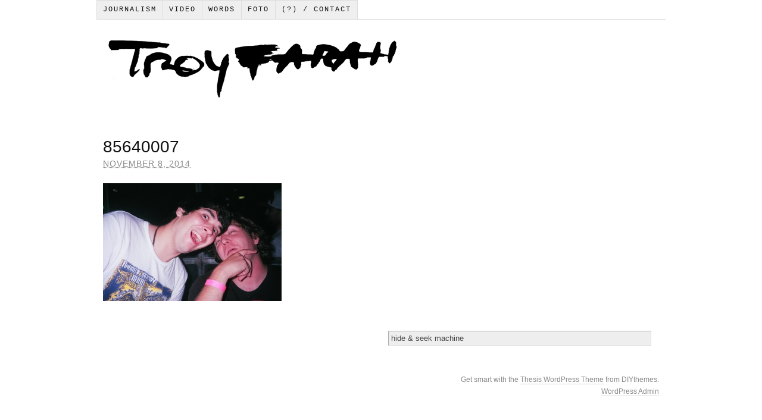

--- FILE ---
content_type: text/css
request_url: https://troyfarah.com/wp-content/themes/thesis_185/custom/layout.css
body_size: 6498
content:
@import url(https://fonts.googleapis.com/css?family=Nobile:regular,italic,bold,bolditalic);

/*
Theme Name:		Thesis
Theme URI:		http://diythemes.com/thesis/
Description:	A website framework so flexible and extensible that you will never have to change your theme again. Seriously. Check out the <a href="admin.php?page=thesis-options">Site Options</a> and the <a href="admin.php?page=thesis-design-options">Design Options</a> to begin your Thesis experience! [ver. 1.8.5]
Version:		1.8.5
Author:			Chris Pearson
Author URI:		http://www.pearsonified.com/
Distributor:	http://diythemes.com/

WARNING: DO NOT EDIT THIS FILE. If you wish to make custom stylistic changes to your theme, use the
custom.css template to define custom styles. This way, you will still be able to take advantage of
future upgrades to the theme without worrying about overwriting your style changes. Also, be sure
you've selected the "enable custom stylesheet" option in the Thesis options panel if you wish to use a
custom stylesheet.

----:[ copyright notice ]:-----------------------------------------------------

The CSS, JavaScript, and images contained in Thesis are all released under the
Thesis Proprietary Use License and cannot be redistributed. Doing so will
result in termination of membership with DIYthemes.

The custom.css file and any images in the custom images folder do NOT fall
under the Thesis Proprietary Use License. The end user determines the license
that should be applied here (if applicable).

The jscolor color picker script and associated images do NOT fall under the
Thesis Proprietary Use License and are free for use as determined by the GNU
Lesser GPL.

For more information on Thesis licensing and the Terms of Service, please see
the terms_of_service.txt file included in this package.

-----------------------------------------------------------------------------*/

body { font-size: 10px; }
* { padding: 0; margin: 0; }

/*---:[ core layout elements ]:---*/
#header { border-style: double; border-color: #ddd; clear: both; }
	#column_wrap { float: left; }
	.post_box, .teasers_box { border-style: dotted; border-color: #bbb; clear: both; }
		.teaser { float: left; }
		.teaser_right { float: right; }
	.top { border: none; }
		#sidebars { border-color: #ddd; }
			#sidebar_1 { border-color: #ddd; }
#footer { border-style: double; border-color: #ddd; text-align: right; clear: both; }

/*---:[ global elements ]:---*/
a, a:hover { text-decoration: none; }
a.post_image_link { outline: none; }
a img { border: none; }
blockquote { border-left: 1px solid #ddd; color: #666; }
abbr, acronym { line-height: 1em; text-transform: uppercase; letter-spacing: 1px; border-bottom: none; cursor: help; }
code { line-height: 1em; background: #eee; }
pre { background: #eee; border: 1px solid #ddd; overflow: auto; clear: both; }
p.center { text-align: center !important; }
p.bottom { margin: 0 !important; }
.remove_bottom_margin { margin-bottom: 0 !important; }

/*---:[ form inputs ]:---*/
input, textarea { font-size: 1em; color: #444; background: #eee; border: 1px solid #aaa; border-right-color: #ddd; border-bottom-color: #ddd; }
input:focus, textarea:focus { background: #fff; border-color: #777; border-right-color: #ccc; border-bottom-color: #ccc; }
	.sidebar .text_input { width: 95%; }
	input.form_submit { font-weight: bold; color: #111; background: url('../lib/images/submit-bg.gif'); border: 3px double #999; border-top-color: #ccc; border-left-color: #ccc; cursor: pointer; width: auto !important; overflow: visible; }
	#commentform input.form_submit { border-width: 3px; }
	input.form_submit:hover { color: #090; }

/*---:[ universal image classes ]:---*/
img.alignleft, img.left { float: left; }
img.alignright, img.right { float: right; }
img.aligncenter, img.center { display: block; margin-right: auto; margin-left: auto; float: none; clear: both; }
img.alignnone, img.block { display: block; clear: both; }
img.frame { background: #eee; border-style: solid; border-color: #ddd; }
img.stack { clear: none !important; }
img[align="left"] { float: left; clear: left; }
img[align="right"] { float: right; clear: right; }
img[align="middle"] { display: block; margin-right: auto; margin-left: auto; float: none; clear: both; }

/*---:[ image captioning ]:---*/
.wp-caption { border-style: solid; border-color: #ddd; background-color: #eee; text-align: center; font-style: italic; }
	.wp-caption.alignleft { float: left; }
	.wp-caption.alignright { float: right; }
	.wp-caption.aligncenter { margin-right: auto; margin-left: auto; float: none; clear: both; }
	.wp-caption.alignnone { clear: both; }

/*---:[ headlines and bylines ]:---*/
h1, h2, h3, h6 { font-weight: normal; }
h4, h5 { font-weight: bold; }
h5, h6 { text-transform: uppercase; letter-spacing: 1px; }
.format_text h2 { font-weight: bold; }
.format_text h2.top, .format_text h3.top { margin-top: 0 !important; }
.sidebar h3 { font-variant: small-caps; letter-spacing: 2px; }

/*---:[ headline meta data (includes bylines) ]:---*/
.headline_meta { font-style: italic; }
	.headline_meta span, .headline_meta abbr { font-style: normal; text-transform: uppercase; letter-spacing: 1px; }
	.headline_meta a { border-bottom: 1px solid #eee; }

/*---:[ horizontal dropdown nav menu structure ]:---*/
.menu { position: relative; list-style: none; z-index: 50; }
	.menu li { position: relative; float: left; }
		.menu ul { position: absolute; visibility: hidden; list-style: none; z-index: 110; }
			.menu ul li { clear: both; }
		.menu a { display: block; }
	.menu table { position: absolute; left: 0; border-collapse: collapse; }
		.menu table table { top: 0 !important; }
		.menu ul ul { position: absolute; top: 0; }
	.menu li:hover ul, .menu a:hover ul, .menu :hover ul :hover ul, .menu :hover ul :hover ul :hover ul { visibility: visible; }
	.menu :hover ul ul, .menu :hover ul :hover ul ul { visibility: hidden; }

/*---:[ nav menu styles ]:---*/
.menu, .menu a, .menu li ul { border-style: solid; }
	.menu a { text-transform: uppercase; letter-spacing: 2px; }
	.menu .current > a, .menu .current-cat > a, .menu .current-menu-item > a { cursor: text; }
		.menu .rss { float: right; }
		.menu .rss a, .menu .rss a:hover { padding-right: 16px; background: url('../lib/images/icon-rss.gif') 100% 50% no-repeat; border: none; }
		.menu .rss a:hover { text-decoration: underline; }

/*---:[ #header styles ]:---*/
#logo { font-weight: bold; }
#tagline { font-weight: normal; }

/*---:[ content styles ]:---*/
.format_text a { text-decoration: underline; }
.format_text a:hover { text-decoration: none; }
.format_text p.note { background: #f5f5f5; border: 1px solid #ddd; }
.format_text p.alert { background: #ffffa0; border: 1px solid #e5e597; }
.format_text .drop_cap { color: #888; float: left; }
.format_text ul { list-style: square; }
.format_text dt { font-weight: bold; }
	/*---:[ pullquotes ]:---*/
	.format_text blockquote.right, .format_text blockquote.left { border: none; }
	.format_text blockquote.right { float: right; }
	.format_text blockquote.left { float: left; }
		.format_text blockquote.right p, .format_text blockquote.left p { margin: 0; }
	/*---:[ end pullquotes ]:---*/
.format_text .ad { float: right; clear: right; }
.format_text .ad_left { float: left; clear: left; }

/*---:[ after-post elements ]:---*/
.format_text .to_comments { color: #666; clear: both; }
	.format_text .to_comments span { color: #111; line-height: 1em; }
	.format_text .to_comments span.bracket { color: #ccc; }
	.format_text .to_comments a { color: #666; text-decoration: none; }
	.format_text .to_comments a:hover { color: #111; text-decoration: underline; }

/*---:[ tags are not targeted further because these styles need to cascade to teasers as well ]:---*/
.post_tags { color: #666; }
	.post_tags a { text-decoration: none; }
	.post_tags a:hover { text-decoration: underline; }

/*---:[ feature box ]:---*/
#feature_box { background: #eee; border-style: solid; border-color: #ddd; }

/*---:[ home page teasers ]:---*/
.teaser a.teaser_link:hover { text-decoration: underline; }
.teaser .teaser_author { font-style: italic; }
	.teaser .teaser_author .author { font-style: normal; text-transform: uppercase; letter-spacing: 1px; }
.teaser .edit_post { letter-spacing: 1px; }
	.teaser .teaser_author a, .teaser a.teaser_comments, .teaser a.teaser_category, .teaser .edit_post a { text-transform: uppercase; letter-spacing: 1px; color: #888; border-bottom: 1px solid #eee; }
	.teaser .teaser_author a { font-style: normal; }
	.teaser .format_teaser a { text-decoration: underline; }
	.teaser .format_teaser a:hover { text-decoration: none; }

/*---:[ archive information block ]:---*/
#archive_intro { border-style: solid; border-color: #ddd; }

/*---:[ navigation links ]:---*/
.prev_next { text-transform: uppercase; letter-spacing: 2px; color: #666; border-style: solid; border-color: #ddd; clear: both; }
	.prev_next .next { text-align: right; }
	.prev_next .floated { float: left; }
	.prev_next a { text-decoration: none; }
	.prev_next a:hover { text-decoration: underline; }
	.post_nav a { text-transform: none; letter-spacing: normal; }
#comment_nav_2 { border-style: solid; border-color: #ddd; }

/*---:[ multimedia box ]:---*/
.image_box, .custom_box { border-style: solid; border-color: #ddd; }
	#image_box img { background: #fff; border-style: solid; border-color: #bbb; }

/*---:[ post image ]:---*/
.post_image { max-width: 100%; height: auto; }

/*---:[ sidebar styles ]:---*/
.sidebar a:hover { text-decoration: underline; }
.sidebar .menu { border: none; }
	.sidebar .menu li { float: none; }
		.sidebar .menu li a { text-transform: none; letter-spacing: normal; padding: 0; background: transparent; border: none; }
ul.sidebar_list { list-style: none; }
	li.widget { width: 100%; }
	li.centered { text-align: center; }
		li.widget p a { text-decoration: underline; }
		li.widget p a:hover { text-decoration: none; }
		li.widget ul { list-style: none; }
			li.widget ul li .num_comments { color: #111; }
		/*---:[ widget box styles ]:---*/
		li.widget .widget_box { background: #e3f0f2; border-style: solid; border-color: #addde6; }
		/*---:[ subscriptions widget ]:---*/
		.thesis_widget_subscriptions .sub_rss a { padding-left: 20px; background: url('../lib/images/icon-rss.gif') 0 50% no-repeat; } /* being served from layout.css now */
		.thesis_widget_subscriptions .sub_email a { padding-left: 20px; background: url('../lib/images/icon-email.gif') 0 50% no-repeat; }
		/*---:[ google custom search ]:---*/
		li.thesis_widget_google_cse form input[type="text"] { width: 95%; }
		li.thesis_widget_google_cse form input[type="submit"] { font-weight: bold; color: #111; background: url('../lib/images/submit-bg.gif'); border: 3px double #999; border-top-color: #ccc; border-left-color: #ccc; cursor: pointer; }
		li.thesis_widget_google_cse form input[type="submit"]:hover { color: #090; }
		/*---:[ calendar widget ]:---*/
		#calendar_wrap { width: 98%; padding: 0 1%; }
			#calendar_wrap a { font-weight: bold; }
			#calendar_wrap a:hover { background: #ddd; text-decoration: none; }
			table#wp-calendar { width: 98%; border-collapse: collapse; }
				table#wp-calendar caption { font-weight: normal; text-transform: uppercase; letter-spacing: 2px; background: #e5e5e5; }
				table#wp-calendar th { width: 14%; background: #f2f2f2; border-bottom: 1px solid #ddd; text-align: center; }
				table#wp-calendar td { width: 14%; color: #888; text-align: center; }
				table#wp-calendar td#next, table#wp-calendar td#prev { width: 45%; text-transform: uppercase; letter-spacing: 1px; }
				table#wp-calendar td#next { text-align: right; }
				table#wp-calendar td#prev { text-align: left; }

/*---:[ comment styles ]:---*/
	.comments_intro p { color: #666; }
		.comments_intro a { text-decoration: underline; }
		.comments_intro a:hover { text-decoration: none; }
		.comments_intro span { color: #111; line-height: 1em; }
		.comments_intro span.bracket { color: #ccc; }
dl#comment_list { border-top: 1px dotted #bbb; }
			dl#comment_list dt a:hover { text-decoration: underline; }
			dl#comment_list dt .comment_author { font-weight: bold; }
			.avatar img { float: right; }
			.comment_time, .edit_comment { color: #888; }
				.comment_time { white-space: nowrap; }
				.comment_time a, .edit_comment a { color: #888; }
				.comment_time a:hover, .edit_comment a:hover { color: #888; }
		.comment_num { float: right; }
			dl#comment_list .comment_num a { font-weight: bold; color: #aaa; }
			dl#comment_list .comment_num a:hover { color: #fff; background: #aaa; text-decoration: none; }
	dl#comment_list .bypostauthor { background: #e7f8fb; }
	dl#comment_list dd { border-bottom: 1px dotted #bbb; }
		dl#comment_list dd p.reply a { color: #888; text-transform: uppercase; letter-spacing: 1px; text-decoration: none; }
		dl#comment_list dd p.reply a:hover { text-decoration: underline; }
	dl#comment_list dl { border-top: 0; }
		dl#comment_list dl dt, dl#comment_list dl dd { background: none; }
		dl#comment_list dl dd { border-bottom: 0; }
		dl#comment_list dl .bypostauthor { background: none; }
		dl#comment_list dl dt, dl#comment_list dl dd .format_text { border-style: solid; border-color: #ddd; }
		dl#comment_list dl dt.bypostauthor, dl#comment_list dl dd.bypostauthor > .format_text { border-color: #bde0e6; }
		a.comment_link { color: #111; text-decoration: none; font-variant: small-caps; border-bottom: 1px solid #bbb; }
		a.comment_link:hover { color: #111; border-bottom-color: #111; }
	/*---:[ author comment and alternating comment colors ]:---*/
	/* dl#comment_list .even { background: #f5f5f5; }
	dl#comment_list .odd { background: #fff; } */
#trackback_list { border-top: 1px dotted #bbb; }
		#trackback_list a { color: #111; }
		#trackback_list a:hover { color: #111; text-decoration: underline; }
	#trackback_list span { color: #888; }
	.comments_closed p { text-transform: uppercase; letter-spacing: 1px; color: #888; }

/*---:[ comment form styles ]:---*/
	#respond_intro p { color: #555; }
		#respond_intro p a { font-weight: bold; }
		#respond_intro p a:hover { text-decoration: underline; }
		#cancel-comment-reply-link { text-transform: uppercase; letter-spacing: 1px; color: #fff; background: #d00; border-style: solid; border-color: #ac0000; border-top-color: #fa5a5a; border-left-color: #fa5a5a; float: right; }
.login_alert { background: #f5f5f5; border: 1px solid #ddd; }
	.login_alert p { font-weight: bold; }
		.login_alert p a:hover { text-decoration: underline; }
.comment_moderated { font-weight: bold; }
#commentform { border-top: 1px dotted #bbb; }
	#commentform p { margin-bottom: 1em; }
		#commentform p a { text-decoration: underline; }
		#commentform p a:hover { text-decoration: none; }
		#commentform p .required { color: #d00; }
	#commentform span.allowed { display: block; color: #807e70; background: #f9f7e4; border-style: dotted; border-color: #bbb; }
		#commentform span.allowed span { display: block; }
		/* Support for the highly-recommended Subscribe to Comments Plugin */
		#commentform p.subscribe-to-comments label { font-size: 1em; }

/*---:[ footer styles ]:---*/
#footer a { border-bottom: 1px solid #ccc; }

/*---:[ self-clearing floats from Dan Cederholm ]:---*/
.menu:after, #content_box:after, #sidebars:after, .format_text:after, .teasers_box:after, .prev_next:after, ul.sidebar_list:after { content: "."; display: block; height: 0; clear: both; visibility: hidden; }/*---:[ core layout elements ]:---*/
#container { width: 95.6em; margin: 0 auto; }
	#page { padding: 0em; }
		#header, #footer { padding-right: 1.1em; padding-left: 1.1em; }
		#content_box { width: 100%; }
			#content { width: 100%; }
				.post_box, .teasers_box { margin: 0 1.1em; }
				.teasers_box { width: 93.4em; }
					.teaser { width: 45.6em; }
					#archive_intro, .prev_next { padding-right: 1.1em; padding-left: 1.1em; }
			#sidebars { width: 100%; clear: both; }
				#sidebar_1 { width: 47.7em; float: left; }
				#sidebar_2 { width: 47.7em; float: right; }
					.sidebar ul.sidebar_list { padding-right: 1.1em; padding-left: 1.1em; }
				
		
/*---:[ nav styles ]:---*/
.menu ul, .menu ul li { width: 15em; }
.menu ul ul, .menu :hover ul :hover ul { left: 14.9em; }
.menu li:hover ul, .menu a:hover ul { left: -0.1em; }
.menu { border-width: 0 0 0.1em 0.1em; }


/*---:[ multimedia box elements ]:---*/
#multimedia_box { padding: 1.1em; }
	#image_box img { display: block; padding: 0.1em; border-width: 0.1em; }
	#image_box img.square { width: 93em; height: 93em; }
	#image_box img.four_by_three { width: 93em; height: 69.8em; }
	#image_box img.three_by_four { width: 93em; height: 124em; }
	#image_box img.three_by_two { width: 93em; height: 62em; }
	#image_box img.two_by_three { width: 93em; height: 139.5em; }
	#image_box img.five_by_four { width: 93em; height: 74.4em; }
	#image_box img.four_by_five { width: 93em; height: 116.3em; }
	#image_box img.sixteen_by_nine { width: 93em; height: 52.3em; margin: 0 auto; }
	#image_box img.nine_by_sixteen { width: 93em; height: 165.3em; margin: 0 auto; }
	#image_box img.two_by_one { width: 93em; height: 46.5em; }
	#image_box img.one_by_two { width: 93em; height: 186em; }

/*---:[ comments area ]:---*/
#comments { margin-right: 0em; margin-left: 0em; }
	.comments_intro, #respond_intro { margin-left: 1.1em; }
		dl#comment_list dt, #trackback_list { padding-right: 1.1em; padding-left: 1.1em; }
		dl#comment_list dd { padding-left: 1.1em; }
			dl#comment_list dd .format_text, dl#comment_list dd #respond { padding-right: 1.1em; }
		dl#comment_list dl dt { padding-left: 2.2em; border-width: 0 0 0 0.1em; }
		dl#comment_list dl dt.bypostauthor { padding-left: 2.1em; border-width: 0 0 0 0.2em; }
		dl#comment_list dl dd { padding-left: 0; }
		dl#comment_list dl dd .format_text { padding-left: 1.6em; border-width: 0 0 0 0.071em; }
		dl#comment_list dl dd.bypostauthor > .format_text { padding-left: 1.5em; border-width: 0 0 0 0.143em; }
		dl#comment_list dl dd dl { padding-left: 2.2em; }
#commentform { padding-right: 1.1em; padding-left: 1.1em; }
.comments_closed, .login_alert { margin-right: 1.1em; margin-left: 1.1em; }

/*---:[ content elements ]:---*/
body { font-family: "Helvetica Neue", Helvetica, Arial, sans-serif; }
	#header { padding-top: 2.2em; padding-bottom: 2.2em; }
		.post_box { padding-top: 2.2em; }
			.headline_area { margin-bottom: 2.2em; }
		.teasers_box { padding-top: 2.2em; padding-bottom: 2.2em; }
		#multimedia_box { margin-bottom: 2.2em; }
	#footer { padding-top: 1.1em; padding-bottom: 1.1em; }

/*---:[ #header styles ]:---*/
#header #logo { font-size: 3.2em; line-height: 1.188em; font-family: Nobile, Corbel, Arial, sans-serif; }
#header #tagline { font-size: 1.4em; line-height: 1.429em; font-family: Nobile, Corbel, Arial, sans-serif; }

/*---:[ nav menu styles ]:---*/
.menu table { bottom: -0.1em; }
.nav, .menu li ul { border-width: 0 0 0.1em 0; }
.menu li { margin-bottom: -0.1em; }
	.menu li ul { margin-top: -0.1em; }
	.menu ul ul { margin-top: 0; }

.menu a { font-size: 1.2em; font-family: "Courier New", Courier, Verdana, sans-serif; line-height: 1.333em; padding: 0.667em 0.833em; border-width: 0.083em; border-left-width: 0; }
.menu ul a { width: 10.667em; border-left-width: 0.083em; }

/*---:[ headlines ]:---*/
.headline_area h1, .headline_area h2, #archive_intro h1 { font-size: 2.8em; line-height: 1.286em; }
.format_text h2, .format_text h3 { font-size: 1.286em; line-height: 1.222em; margin: 1.833em 0 0.611em 0; }
.format_text h4 { font-size: 1em; }
.format_text h5 { font-size: 0.786em; }
.format_text h6 { font-size: 0.786em; }
.teaser h2 { }
.sidebar h3 { font-size: 1em; line-height: 1.385em; margin-bottom: 0.692em; }
#archive_intro h1 { margin-bottom: 0.786em; }

/*---:[ bylines ]:---*/
.headline_meta { font-size: 1.4em; line-height: 1.571em; }
	.headline_meta .pad_left { padding-left: 0.786em; }

/*---:[ headline area (image thumbnails) ]:---*/
.headline_area img.alignleft { margin: 0 2.2em 2.2em 0; }
.headline_area img.alignright { margin: 0 0 2.2em 2.2em; }
.headline_area img.alignnone { margin: 0 auto 2.2em 0; }
.headline_area img.aligncenter { margin: 0 auto 2.2em auto; }
.headline_area img.frame { padding: 1em; border-width: 0.1em; }

/*---:[ post content area ]:---*/
.format_text { font-size: 1.4em; line-height: 1.571em; }
	.format_text p { margin-bottom: 1.571em; }
		.format_text p.note, .format_text p.alert { padding: 0.571em 0.786em; }
	.format_text .drop_cap { font-size: 3.571em; line-height: 0.76em; padding: 0.04em 0.12em 0 0; }
	.ie6 .format_text .drop_cap { padding-right: 0.06em; }
	.format_text acronym, .format_text abbr { font-size: 0.786em; }
	.format_text code, .format_text pre { font-family: Consolas, "Andale Mono", Monaco, Courier, "Courier New", Verdana, sans-serif; }
	.format_text code { font-size: 0.929em; }
	.format_text pre { font-size: 0.857em; line-height: 1.5em; margin-bottom: 1.833em; padding: 0.667em 0.917em; }
	.format_text sub, .format_text sup { line-height: 0.786em }
	.format_text ul { margin: 0 0 1.571em 1.571em; }
	.format_text ol { margin: 0 0 1.571em 1.571em; }
		.format_text ul ul, .format_text ul ol, .format_text ol ul, .format_text ol ol { margin: 0 0 0 1.571em; }
	.format_text dl { margin-bottom: 1.571em; }
		.format_text dd { margin-bottom: 1.571em; }
	.format_text blockquote { margin: 0 0 1.571em 0.786em; padding-left: 0.786em; }
		/*---:[ pullquotes ]:---*/
		.format_text blockquote.right, .format_text blockquote.left { width: 45%; font-size: 1.286em; line-height: 1.222em; }
		.format_text blockquote.right { margin: 0 0 1.222em 1.222em; }
		.format_text blockquote.left { margin: 0 1.222em 1.222em 0; }
	/*---:[ image handling classes ]:---*/
	.format_text img.left, .format_text img.alignleft, .wp-caption.alignleft { margin: 0 1.571em 1.571em 0; }
	.format_text img.right, .format_text img.alignright, .wp-caption.alignright { margin: 0 0 1.571em 1.571em; }
	.format_text img.center, .format_text img.aligncenter, .wp-caption.aligncenter { margin: 0 auto 1.571em auto; }
	.format_text img.block, .format_text img.alignnone, .wp-caption.alignnone { margin: 0 auto 1.571em 0; }
	.format_text img[align="left"] { margin-right: 1.571em; margin-bottom: 1.571em; }
	.format_text img[align="right"] { margin-bottom: 1.571em; margin-left: 1.571em; }
	.format_text img[align="middle"] { margin-bottom: 1.571em; }
	.format_text img.frame, .format_text .wp-caption { padding: 0.714em; border-width: 0.071em; }
	.format_text img.stack { margin-left: 1.571em; }
	.format_text .wp-caption p { font-size: 0.857em; line-height: 1.5em; margin-bottom: 0; }
	/*---:[ ad and miscellaneous "block" classes ]:---*/
	.format_text .ad { margin-left: 1.571em; }
	.format_text .ad_left { margin-right: 1.571em; }

	/*---:[ after-post elements ]:---*/
	.format_text .to_comments { font-size: 0.857em; line-height: 1.833em; margin-bottom: 1.833em; }
		.format_text .to_comments span { font-size: 1.833em; }
	.format_text .post_tags { font-size: 0.857em; line-height: 1.833em; margin-bottom: 1.833em; }

/*---:[ multimedia box ]:---*/

#custom_box { font-size: 1.3em; line-height: 1.538em; }

/*---:[ archive intro block ]:---*/
#archive_intro { padding-top: 2.2em; }

/*---:[ previous and next links ]:---*/
.prev_next { padding-top: 1.1em; padding-bottom: 1.1em; }
	.prev_next p { font-size: 1em; line-height: 2.2em; }
	.post_nav .previous { margin-bottom: 0.55em; }
	.post_nav a { font-size: 1.4em; line-height: 1.571em; }

/*---:[ comment area ]:---*/
#comments { margin-top: 4.4em; }
.comments_intro { margin-bottom: 1.1em; }
	.comments_intro p { font-size: 1.2em; line-height: 1.833em; }
		.comments_intro span { font-size: 1.833em; }
#comment_list, #trackback_list { margin-bottom: 4.4em; }
	dl#comment_list dt { padding-top: 1.8em; }
		dl#comment_list dt span { font-size: 1.2em; line-height: 1.833em; }
		dl#comment_list dt .comment_author { font-size: 1.6em; line-height: 1.375em; padding-right: 0.688em; }
			.avatar img { margin-left: 0.833em; }
		.comment_time { padding-right: 0.917em; }
		.comment_num { padding-left: 0.833em; }
			.comment_num a { font-size: 1em; line-height: 1.833em; padding: 0.083em 0.25em; }
	dl#comment_list dd { padding-top: 1.1em; }
		dl#comment_list dd p.reply a { font-size: 0.786em; line-height: 1.636em; }
			dl#comment_list dl dd p.reply { margin-bottom: 0; }
	dl#comment_list dl dt, dl#comment_list dl dd { padding-top: 0; }
	dl#comment_list dl dd .format_text { margin-bottom: 1.571em; }
#trackback_list { padding-top: 1.1em; list-style: none; }
	#trackback_list a { font-size: 1.4em; line-height: 1.571em; }
	#trackback_list span { font-size: 1.2em; line-height: 1.833em; }
	#comment_nav_2 { margin-top: -4.4em; margin-bottom: 4.4em; }
.comments_closed { margin-top: 4.4em; margin-bottom: 2.2em; }

/*---:[ comment form styles ]:---*/
#respond { margin-bottom: 4.4em; }
#respond_intro { margin-bottom: 1.1em; }
	#respond_intro p { font-size: 1.7em; line-height: 1.294em; }
	#cancel-comment-reply-link { font-size: 1.1em; line-height: 1em; padding: 0.545em 0.727em; border-width: 0.182em; }
.login_alert { margin-top: 4.4em; margin-bottom: 2.2em; padding: 1.1em; }
#commentform { padding-top: 1.1em; }
	#commentform p, .login_alert p { font-size: 1.4em; line-height: 1.571em; }
	#commentform p.comment_box { line-height: 0.786em; }
		#commentform label { padding-left: 0.786em; }
		#commentform textarea { height: 12.571em; line-height: 1.571em; }
		#commentform span.allowed { width: 97.3%; padding-top: 0.5em; padding-bottom: 0.5em; border-width: 0 0.071em 0.071em 0.071em; }
			#commentform span.allowed span { font-size: 0.857em; line-height: 1.833em; padding: 0 0.583em; }
	/* Support for the highly-recommended Subscribe to Comments Plugin */
	#commentform p.subscribe-to-comments { font-size: 1.4em; }
		#commentform p.subscribe-to-comments label { font-size: 1em; }

/*---:[ sidebar styles ]:---*/
.sidebar { }
#column_wrap .sidebar ul.sidebar_list { padding-top: 2.2em; }
	li.widget { font-size: 1.3em; line-height: 1.385em; margin-bottom: 2.769em; }
	li.tag_cloud { line-height: 1.692em; }
		li.widget p { margin-bottom: 1.385em; }
		li.widget abbr, li.widget acronym { font-size: 0.846em; }
		li.widget code { font-size: 0.923em; }
			li.widget ul li { margin-bottom: 0.692em; }
				li.widget li ul { margin: 0.692em 0 0 1.385em; }
	/*---:[ widget box styles ]:---*/
	li.widget .widget_box { padding: 0.692em; border-width: 0.077em; }
	/*---:[ google custom search ]:---*/
	li.thesis_widget_google_cse form input[type="submit"] { font-size: 1em; margin-top: 0.462em; padding: 0.154em 0.231em; }
	/*---:[ calendar widget ]:---*/
	#calendar_wrap a { padding: 0.077em; }
	#calendar_wrap a:hover { padding: 0.077em; }
		table#wp-calendar caption { font-size: 0.846em; line-height: 2em; }
		table#wp-calendar th { font-size: 0.846em; line-height: 2em; padding-top: 0.091em; }
		table#wp-calendar td { line-height: 1.692em; }
		table#wp-calendar td#next, table#wp-calendar td#prev { font-size: 0.846em; line-height: 2em; }
		table#wp-calendar td#next { padding-right: 0.545em; }
		table#wp-calendar td#prev { padding-left: 0.545em; }

/*---:[ form inputs ]:---*/
input, textarea { font-family: "Helvetica Neue", Helvetica, Arial, sans-serif; }
.format_text input, #commentform input, #commentform textarea { padding: 0.214em; border-width: 0.071em 0.071em 0.071em 0.071em; }
#commentform textarea { width: 96%; }
.format_text input.form_submit, #commentform .form_submit { font-size: 1.143em; padding: 0.313em 0.25em; }
.sidebar .text_input, .sidebar .form_submit { padding: 0.308em; font-family: "Helvetica Neue", Helvetica, Arial, sans-serif; }
.sidebar input[type="text"], .sidebar input[type="submit"] { padding: 0.308em; font-family: "Helvetica Neue", Helvetica, Arial, sans-serif; }

/*---:[ footer styles ]:---*/
#footer p { font-size: 1.2em; line-height: 1.667em; }
ul.sidebar_list { padding-top: 2.2em; }

/*---:[ teaser styles ]:---*/
.teaser h2 { font-size: 1.6em; line-height: 1.375em; }
.teaser .format_teaser { font-size: 1.2em; line-height: 1.5em; margin-top: 1.5em; margin-bottom: 1.5em; }
.teaser .teaser_author, .teaser .teaser_category, .teaser .teaser_date, .teaser .teaser_comments, .teaser .edit_post { font-family: "Helvetica Neue", Helvetica, Arial, sans-serif; }
.teaser .teaser_author { font-size: 1em; line-height: 1.6em; }
.teaser .teaser_category { font-size: 1em; line-height: 1.6em; }
.teaser .teaser_date { font-size: 1em; line-height: 1.6em; }
.teaser .teaser_comments { font-size: 1em; line-height: 1.6em; }
.teaser .teaser_link { font-size: 1.2em; line-height: 1.5em; }
.teaser .post_tags { font-size: 1.1em; line-height: 1.636em; }
.teaser .edit_post { padding-left: 0.8em; }

/*---:[ thumbnails ]:---*/
.teaser .post_image_link img.alignleft { margin-right: 1.8em; margin-bottom: 1.8em; }
.teaser .post_image_link img.alignright { margin-left: 1.8em; margin-bottom: 1.8em; }
.teaser .post_image_link img.aligncenter { margin-bottom: 1.8em; }
.teaser .post_image_link img.alignnone { margin: 0 auto 1.8em 0; }
.teaser .post_image_link img.frame { padding: 0.8em; border-width: 0.1em; }
.teaser .format_teaser .post_image_link img.alignleft { margin-right: 0.75em; margin-bottom: 0; }
.teaser .format_teaser .post_image_link img.alignright { margin-left: 0.75em; margin-bottom: 0; }
.teaser .format_teaser .post_image_link img.aligncenter { margin-bottom: 1.5em; }
.teaser .format_teaser .post_image_link img.frame { padding: 0.333em; border-width: 0.083em; }

/*---:[ layout colors ]:---*/
body { color: #111111; background: #FFFFFF; }
#page { background: #FFFFFF; }
a, h2 a:hover, #logo a:hover { color: #2361A1; }
#logo, #logo a { color: #111111; }
#tagline { color: #888888 }
h1, h2, h2 a { color: #111111; }
.headline_meta, .headline_meta a, .teaser_author, .teaser_date, .teaser .edit_post, .teaser_author a, .teaser_comments, .teaser_category, .teaser .edit_post a { color: #888888; }
.headline_meta a:hover, .teaser_author a:hover, .teaser_comments:hover, .teaser_category:hover, .teaser .edit_post a:hover { color: #111111; }
.sidebar h3 { color: #555555; }
.image_box { background: #EEEEEE; }
.video_box { background: #000000; }
.custom_box { background: #EEEEEE; }
#footer, #footer a { color: #888888; }
#footer a:hover { color: #111111; }

/*---:[ nav colors ]:---*/
.menu, .menu a, .menu li ul { border-color: #DDDDDD; }
.menu .current a, .menu .current-cat a, .menu .current-menu-item a { border-bottom-color: #FFFFFF; }
.menu ul .current a, .menu ul .current-cat a, .menu .current ul a, .menu .current-cat ul a, .menu ul .current-menu-item a { border-bottom-color: #DDDDDD; }
.menu a, .menu .current ul a, .menu .current-cat ul a, .menu .current-menu-item ul a { color: #111111; background: #EFEFEF; }
.menu a:hover, .menu .current ul a:hover, .menu .current-cat ul a:hover, .menu .current-parent a:hover, .menu .current-menu-item ul a:hover, .menu .current-menu-ancestor a:hover { color: #111111; background: #DDDDDD; }
.menu .current a, .menu .current a:hover, .menu .current-cat a, .menu .current-cat a:hover, .menu .current-menu-item a, .menu .current-menu-item a:hover { color: #111111; background: #FFFFFF; }
.menu .current-parent > a, .menu .current-cat-parent > a, .menu .current-menu-ancestor > a { color: #111111; background: #F0EEC2; }


/*---:[ border package ]:---*/
#header, .post_box, .teasers_box, #footer, .image_box, .custom_box, #feature_box, #archive_intro, .prev_next, #comment_nav_2 { border-width: 0; }

/*---:[ custom header image ]:---*/
#header { height: 17.4em; padding: 0; background-image: url('http://troyfarah.com/wp-content/uploads/2014/12/header-test.jpg'); background-repeat: no-repeat; background-size: 95.4em 17.4em; }
#logo a { display: block; width: 29.813em; height: 5.438em; text-indent: -9999px; outline: none; }

/*---:[ Custom Stylsheet ]:---*/
/*
File:			custom.css
Description:	Custom styles for Thesis
More Info:		http://diythemes.com/thesis/rtfm/custom-css/
*/